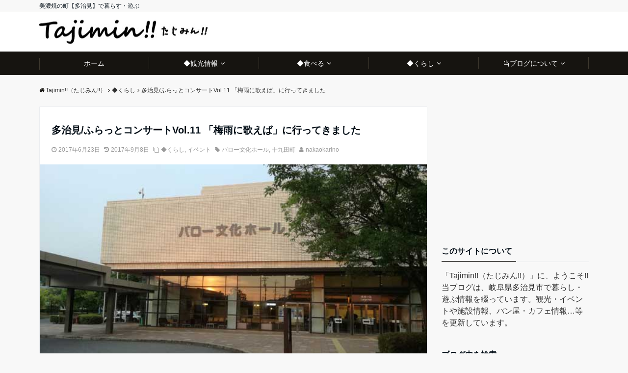

--- FILE ---
content_type: text/html; charset=UTF-8
request_url: https://tajimin.com/concert-01/
body_size: 17519
content:
<!DOCTYPE html>
<html dir="ltr" lang="ja"
	prefix="og: https://ogp.me/ns#"  dir="ltr">
<head prefix="og: http://ogp.me/ns# fb: http://ogp.me/ns/fb# website: http://ogp.me/ns/website#">
<meta charset="UTF-8">
<meta name="keywords" content="多治見,ふらっとコンサート,バロー文化ホール,梅雨に歌えば,山田智加,北田一平,蒔田裕也" >
<meta name="description" content="ほぼ毎月1回、バロー文化ホールでコンサートが開かれているって、ご存知ですか?全席自由で、入場料無料のふらっとコンサートシリーズです。2017年6月22日(木)のコンサートに行ってきましたよ。">
<meta name="viewport" content="width=device-width,initial-scale=1.0">
<link rel="pingback" href="https://tajimin.com/xmlrpc.php">
<title>ふらっとコンサートVol.11 「梅雨に歌えば」に行ってきました | Tajimin!!（たじみん!!）</title>

		<!-- All in One SEO 4.3.3 - aioseo.com -->
		<meta name="description" content="ほぼ毎月1回、バロー文化ホールでコンサートが開かれているって、ご存知ですか?全席自由で、入場料無料のふらっとコンサートシリーズです。2017年6月22日(木)のコンサートに行ってきましたよ。" />
		<meta name="robots" content="max-image-preview:large" />
		<meta name="keywords" content="多治見,ふらっとコンサート,バロー文化ホール,梅雨に歌えば,山田智加,北田一平,蒔田裕也,十九田町" />
		<link rel="canonical" href="https://tajimin.com/concert-01/" />
		<meta name="generator" content="All in One SEO (AIOSEO) 4.3.3 " />
		<meta property="og:locale" content="ja_JP" />
		<meta property="og:site_name" content="Tajimin!!（たじみん!!） | 美濃焼の町【多治見】で暮らす・遊ぶ" />
		<meta property="og:type" content="article" />
		<meta property="og:title" content="ふらっとコンサートVol.11 「梅雨に歌えば」に行ってきました | Tajimin!!（たじみん!!）" />
		<meta property="og:description" content="ほぼ毎月1回、バロー文化ホールでコンサートが開かれているって、ご存知ですか?全席自由で、入場料無料のふらっとコンサートシリーズです。2017年6月22日(木)のコンサートに行ってきましたよ。" />
		<meta property="og:url" content="https://tajimin.com/concert-01/" />
		<meta property="article:published_time" content="2017-06-23T12:30:27+00:00" />
		<meta property="article:modified_time" content="2017-09-08T14:58:58+00:00" />
		<meta name="twitter:card" content="summary" />
		<meta name="twitter:title" content="ふらっとコンサートVol.11 「梅雨に歌えば」に行ってきました | Tajimin!!（たじみん!!）" />
		<meta name="twitter:description" content="ほぼ毎月1回、バロー文化ホールでコンサートが開かれているって、ご存知ですか?全席自由で、入場料無料のふらっとコンサートシリーズです。2017年6月22日(木)のコンサートに行ってきましたよ。" />
		<meta name="google" content="nositelinkssearchbox" />
		<script type="application/ld+json" class="aioseo-schema">
			{"@context":"https:\/\/schema.org","@graph":[{"@type":"Article","@id":"https:\/\/tajimin.com\/concert-01\/#article","name":"\u3075\u3089\u3063\u3068\u30b3\u30f3\u30b5\u30fc\u30c8Vol.11 \u300c\u6885\u96e8\u306b\u6b4c\u3048\u3070\u300d\u306b\u884c\u3063\u3066\u304d\u307e\u3057\u305f | Tajimin!!\uff08\u305f\u3058\u307f\u3093!!\uff09","headline":"\u591a\u6cbb\u898b\/\u3075\u3089\u3063\u3068\u30b3\u30f3\u30b5\u30fc\u30c8Vol.11 \u300c\u6885\u96e8\u306b\u6b4c\u3048\u3070\u300d\u306b\u884c\u3063\u3066\u304d\u307e\u3057\u305f","author":{"@id":"https:\/\/tajimin.com\/author\/70tajitaji4809\/#author"},"publisher":{"@id":"https:\/\/tajimin.com\/#person"},"image":{"@type":"ImageObject","url":"https:\/\/tajimin.com\/wp-content\/uploads\/2017\/06\/169.jpg","width":640,"height":360,"caption":"\u30d0\u30ed\u30fc\u6587\u5316\u30db\u30fc\u30eb"},"datePublished":"2017-06-23T12:30:27+09:00","dateModified":"2017-09-08T14:58:58+09:00","inLanguage":"ja","mainEntityOfPage":{"@id":"https:\/\/tajimin.com\/concert-01\/#webpage"},"isPartOf":{"@id":"https:\/\/tajimin.com\/concert-01\/#webpage"},"articleSection":"\u25c6\u304f\u3089\u3057, \u30a4\u30d9\u30f3\u30c8, \u30d0\u30ed\u30fc\u6587\u5316\u30db\u30fc\u30eb, \u5341\u4e5d\u7530\u753a"},{"@type":"BreadcrumbList","@id":"https:\/\/tajimin.com\/concert-01\/#breadcrumblist","itemListElement":[{"@type":"ListItem","@id":"https:\/\/tajimin.com\/#listItem","position":1,"item":{"@type":"WebPage","@id":"https:\/\/tajimin.com\/","name":"\u30db\u30fc\u30e0","description":"\u5f53\u30d6\u30ed\u30b0\u306f\u3001\u5c90\u961c\u770c\u591a\u6cbb\u898b\u5e02\u3068\u3001\u305d\u306e\u5468\u8fba\u5730\u57df\u306e\u30a4\u30d9\u30f3\u30c8\u3084\u65bd\u8a2d\u60c5\u5831\u3001\u30d1\u30f3\u5c4b\u30fb\u30ab\u30d5\u30a7\u60c5\u5831\u2026\u7b49\u3005\u3001\u5730\u57df\u60c5\u5831\u3092\u7db4\u308b\u500b\u4eba\u30d6\u30ed\u30b0\u3067\u3059\u3002\u3053\u306e\u5730\u306b\u66ae\u3089\u3059\u4eba\u3078\u306f\u304f\u3089\u3057\u306e\u60c5\u5831\u3092\u3001\u305d\u3057\u3066\u3053\u306e\u5730\u306b\u904a\u3073\u306b\u6765\u308b\u4eba\u306b\u306f\u89b3\u5149\u3084\u304a\u571f\u7523\u306e\u60c5\u5831\u3092\u304a\u5c4a\u3051\u3057\u307e\u3059\u3002","url":"https:\/\/tajimin.com\/"},"nextItem":"https:\/\/tajimin.com\/concert-01\/#listItem"},{"@type":"ListItem","@id":"https:\/\/tajimin.com\/concert-01\/#listItem","position":2,"item":{"@type":"WebPage","@id":"https:\/\/tajimin.com\/concert-01\/","name":"\u591a\u6cbb\u898b\/\u3075\u3089\u3063\u3068\u30b3\u30f3\u30b5\u30fc\u30c8Vol.11 \u300c\u6885\u96e8\u306b\u6b4c\u3048\u3070\u300d\u306b\u884c\u3063\u3066\u304d\u307e\u3057\u305f","description":"\u307b\u307c\u6bce\u67081\u56de\u3001\u30d0\u30ed\u30fc\u6587\u5316\u30db\u30fc\u30eb\u3067\u30b3\u30f3\u30b5\u30fc\u30c8\u304c\u958b\u304b\u308c\u3066\u3044\u308b\u3063\u3066\u3001\u3054\u5b58\u77e5\u3067\u3059\u304b?\u5168\u5e2d\u81ea\u7531\u3067\u3001\u5165\u5834\u6599\u7121\u6599\u306e\u3075\u3089\u3063\u3068\u30b3\u30f3\u30b5\u30fc\u30c8\u30b7\u30ea\u30fc\u30ba\u3067\u3059\u30022017\u5e746\u670822\u65e5(\u6728)\u306e\u30b3\u30f3\u30b5\u30fc\u30c8\u306b\u884c\u3063\u3066\u304d\u307e\u3057\u305f\u3088\u3002","url":"https:\/\/tajimin.com\/concert-01\/"},"previousItem":"https:\/\/tajimin.com\/#listItem"}]},{"@type":"Person","@id":"https:\/\/tajimin.com\/#person","name":"nakaokarino","image":{"@type":"ImageObject","@id":"https:\/\/tajimin.com\/concert-01\/#personImage","url":"https:\/\/secure.gravatar.com\/avatar\/3971d7ee0ee353388ed389dac8e5bdf6?s=96&d=mm&r=g","width":96,"height":96,"caption":"nakaokarino"}},{"@type":"Person","@id":"https:\/\/tajimin.com\/author\/70tajitaji4809\/#author","url":"https:\/\/tajimin.com\/author\/70tajitaji4809\/","name":"nakaokarino","image":{"@type":"ImageObject","@id":"https:\/\/tajimin.com\/concert-01\/#authorImage","url":"https:\/\/secure.gravatar.com\/avatar\/3971d7ee0ee353388ed389dac8e5bdf6?s=96&d=mm&r=g","width":96,"height":96,"caption":"nakaokarino"}},{"@type":"WebPage","@id":"https:\/\/tajimin.com\/concert-01\/#webpage","url":"https:\/\/tajimin.com\/concert-01\/","name":"\u3075\u3089\u3063\u3068\u30b3\u30f3\u30b5\u30fc\u30c8Vol.11 \u300c\u6885\u96e8\u306b\u6b4c\u3048\u3070\u300d\u306b\u884c\u3063\u3066\u304d\u307e\u3057\u305f | Tajimin!!\uff08\u305f\u3058\u307f\u3093!!\uff09","description":"\u307b\u307c\u6bce\u67081\u56de\u3001\u30d0\u30ed\u30fc\u6587\u5316\u30db\u30fc\u30eb\u3067\u30b3\u30f3\u30b5\u30fc\u30c8\u304c\u958b\u304b\u308c\u3066\u3044\u308b\u3063\u3066\u3001\u3054\u5b58\u77e5\u3067\u3059\u304b?\u5168\u5e2d\u81ea\u7531\u3067\u3001\u5165\u5834\u6599\u7121\u6599\u306e\u3075\u3089\u3063\u3068\u30b3\u30f3\u30b5\u30fc\u30c8\u30b7\u30ea\u30fc\u30ba\u3067\u3059\u30022017\u5e746\u670822\u65e5(\u6728)\u306e\u30b3\u30f3\u30b5\u30fc\u30c8\u306b\u884c\u3063\u3066\u304d\u307e\u3057\u305f\u3088\u3002","inLanguage":"ja","isPartOf":{"@id":"https:\/\/tajimin.com\/#website"},"breadcrumb":{"@id":"https:\/\/tajimin.com\/concert-01\/#breadcrumblist"},"author":{"@id":"https:\/\/tajimin.com\/author\/70tajitaji4809\/#author"},"creator":{"@id":"https:\/\/tajimin.com\/author\/70tajitaji4809\/#author"},"image":{"@type":"ImageObject","url":"https:\/\/tajimin.com\/wp-content\/uploads\/2017\/06\/169.jpg","@id":"https:\/\/tajimin.com\/#mainImage","width":640,"height":360,"caption":"\u30d0\u30ed\u30fc\u6587\u5316\u30db\u30fc\u30eb"},"primaryImageOfPage":{"@id":"https:\/\/tajimin.com\/concert-01\/#mainImage"},"datePublished":"2017-06-23T12:30:27+09:00","dateModified":"2017-09-08T14:58:58+09:00"},{"@type":"WebSite","@id":"https:\/\/tajimin.com\/#website","url":"https:\/\/tajimin.com\/","name":"Tajimin!!\uff08\u305f\u3058\u307f\u3093!!\uff09","description":"\u7f8e\u6fc3\u713c\u306e\u753a\u3010\u591a\u6cbb\u898b\u3011\u3067\u66ae\u3089\u3059\u30fb\u904a\u3076","inLanguage":"ja","publisher":{"@id":"https:\/\/tajimin.com\/#person"}}]}
		</script>
		<!-- All in One SEO -->

<link rel='dns-prefetch' href='//ajax.googleapis.com' />
<link rel='dns-prefetch' href='//maxcdn.bootstrapcdn.com' />
<link rel='dns-prefetch' href='//s.w.org' />
<link rel="alternate" type="application/rss+xml" title="Tajimin!!（たじみん!!） &raquo; フィード" href="https://tajimin.com/feed/" />
<link rel="alternate" type="application/rss+xml" title="Tajimin!!（たじみん!!） &raquo; コメントフィード" href="https://tajimin.com/comments/feed/" />
<link rel="alternate" type="application/rss+xml" title="Tajimin!!（たじみん!!） &raquo; 多治見/ふらっとコンサートVol.11 「梅雨に歌えば」に行ってきました のコメントのフィード" href="https://tajimin.com/concert-01/feed/" />
		<!-- This site uses the Google Analytics by MonsterInsights plugin v8.13.1 - Using Analytics tracking - https://www.monsterinsights.com/ -->
		<!-- Note: MonsterInsights is not currently configured on this site. The site owner needs to authenticate with Google Analytics in the MonsterInsights settings panel. -->
					<!-- No UA code set -->
				<!-- / Google Analytics by MonsterInsights -->
		<link rel='stylesheet' id='wp-block-library-css'  href='https://tajimin.com/wp-includes/css/dist/block-library/style.min.css?ver=5.3.20' media='all' />
<link rel='stylesheet' id='emanon-style-css'  href='https://tajimin.com/wp-content/themes/emanon-free/style.css?ver=5.3.20' media='all' />
<link rel='stylesheet' id='animate-css'  href='https://tajimin.com/wp-content/themes/emanon-free/lib/css/animate.min.css?ver=5.3.20' media='all' />
<link rel='stylesheet' id='font-awesome-css'  href='https://maxcdn.bootstrapcdn.com/font-awesome/latest/css/font-awesome.min.css?ver=5.3.20' media='all' />
<script src='https://ajax.googleapis.com/ajax/libs/jquery/2.1.3/jquery.min.js?ver=5.3.20'></script>
<link rel='https://api.w.org/' href='https://tajimin.com/wp-json/' />
<link rel="EditURI" type="application/rsd+xml" title="RSD" href="https://tajimin.com/xmlrpc.php?rsd" />
<link rel="wlwmanifest" type="application/wlwmanifest+xml" href="https://tajimin.com/wp-includes/wlwmanifest.xml" /> 
<link rel='prev' title='東京、大阪、名古屋から多治見へのアクセスを調べました' href='https://tajimin.com/access/' />
<link rel='next' title='多治見/虎渓山 風林堂の「精進かりんとう」を食べました' href='https://tajimin.com/fuurindo-02/' />
<link rel='shortlink' href='https://tajimin.com/?p=742' />
<link rel="alternate" type="application/json+oembed" href="https://tajimin.com/wp-json/oembed/1.0/embed?url=https%3A%2F%2Ftajimin.com%2Fconcert-01%2F" />
<link rel="alternate" type="text/xml+oembed" href="https://tajimin.com/wp-json/oembed/1.0/embed?url=https%3A%2F%2Ftajimin.com%2Fconcert-01%2F&#038;format=xml" />
<style>
/*---main color--*/
#gnav,.global-nav li ul li,.mb-scroll-nav{background-color:#161410;}
.fa,.required{color:#161410;}
#wp-calendar a{color:#161410;font-weight: bold;}
.cat-name, .sticky .cat-name{background-color:#161410;}
.pagination a:hover,.pagination .current{background-color:#161410;border:solid 1px #161410;}
.side-widget-title span,.entry-header span,.archive-title h1 > span{border-bottom:solid 1px #161410;}
.wpp-list li:before{background-color:#161410;}
/*--link color--*/
#gnav .global-nav .current-menu-item > a,#gnav .global-nav .current-menu-item > a .fa,#modal-global-nav-container .current-menu-item a,#modal-global-nav-container .sub-menu .current-menu-item a,.side-widget .current-menu-item a,.mb-scroll-nav-inner .current-menu-item a,.entry-title a:active,.pagination a,.post-nav .fa{color:#9b8d77;}
.global-nav-default > li:first-child:before, .global-nav-default > li:after{background-color:#9b8d77;}
.modal-menu .modal-gloval-icon-bar{background-color:#9b8d77;}
.article-body a{color:#9b8d77;}
.next-page span{background-color:#b5b5b5;color:#fff;}
.next-page a span {background-color:#fff;color:#9b8d77;}
.comment-page-link .page-numbers{background-color:#fff;color:#9b8d77;}
.comment-page-link .current{background-color:#b5b5b5;color:#fff;}
.side-widget li a:after{color:#9b8d77;}
/*--link hover--*/
a:hover, .header-site-name a:hover, .global-nav a:hover, .side-widget a:hover, .side-widget li a:hover:before, .header-follow-btn a:hover .fa, #wp-calendar a:hover, .entry-title a:hover, .footer-follow-btn a:hover .fa{color:#b5b5b5;}
.scroll-nav-inner li:after{background-color:#b5b5b5;}
.featured-title h2:hover{color:#b5b5b5;}
.next-page a span:hover{background-color:#b5b5b5;color:#fff;}
.comment-page-link .page-numbers:hover{background-color:#b5b5b5;color:#fff;}
.tagcloud a:hover{border:solid 1px #b5b5b5;color:#b5b5b5;}
blockquote a:hover, .box-default a:hover, .box-info a:hover{color:#b5b5b5;}
#modal-global-nav-container .global-nav-default li a:hover{color:#b5b5b5;}
.side-widget li a:hover:after{color:#b5b5b5;}
.widget-contact a:hover .fa{color:#b5b5b5;}
#sidebar-cta {border:solid 4px #b5b5b5;}
/*--btn color--*/
.btn-more{background-color:#9b8d77;border:solid 1px #9b8d77;}
.btn a{background-color:#9b8d77;color:#fff;}
.btn a:hover{color:#fff;}
.btn-border{display:block;padding:8px 16px;border:solid 1px #9b8d77;}
.btn-border .fa{color:#9b8d77;}
input[type=submit]{background-color:#9b8d77;color:#fff;}
blockquote a, .box-default a, .box-info a{color:#9b8d77;}
/*--header-*/
.header,.header-logo,.header-widget{height:80px;}
.header, .header-col-line #gnav{background-color:#fff;}
.header-site-name{line-height:80px;}
.header-site-name a{color:#000c15;}
.header-col-line {height:80px;}
.header-col-line .header-site-name{line-height: 80px;}
/*--h2-*/
.article-body h2:not(.is-style-none):not([class*="wp-block-"]){border-left:solid 4px #161410;}
/*--h3-*/
.article-body h3:not(.is-style-none):not([class*="wp-block-"]):not(.block-pr-box-heading):not(.block-cta-heading):not(.block-pricing-table-heading):not(.block-member-name):not(.showcase-box-heading){border-bottom:solid 2px #161410;}
/* gutenberg File */
.wp-block-file .wp-block-file__button{display:inline-block;padding:8px 32px!important;border-radius:4px!important;line-height:1.5!important;border-bottom:solid 3px rgba(0,0,0,0.2)!important;background-color:#9b8d77!important;color:#fff!important;font-size:16px!important}
/* gutenberg button */
.wp-block-button a{text-decoration:none;}
/* gutenberg Media & Text */
.wp-block-media-text p{	line-height:1;margin-bottom:16px;}
/* gutenberg pullquote */
.wp-block-pullquote blockquote{margin:0!important;border:none!important;quotes:none!important;background-color:inherit!important;}
.wp-block-pullquote{border-top:3px solid #e2e5e8;border-bottom:3px solid #e2e5e8;color:#303030;}
.top-bar{background-color:#f8f8f8;}
.top-bar h1,.top-bar p{color:#000c15;}
.header-logo img, .modal-header-logo img{max-height:40px;width:auto;}
@media screen and ( min-width: 768px ) {
.header-logo img{max-height:58px;width:auto;}
}
.global-nav-line li a {color:#000d63;}
.scroll-nav .header-logo img{max-height:40px;}
/*--modal menu--*/
.modal-gloval-btn{position:absolute;top:50%;right:8px;-webkit-transform:translateY(-50%);transform:translateY(-50%);z-index:999;}
.modal-menu .modal-gloval-icon{float:left;margin-bottom:6px;}
.modal-menu .slicknav_no-text{margin:0;}
.modal-menu .modal-gloval-icon-bar{display:block;width:32px;height:3px;border-radius:4px;-webkit-transition:all 0.2s;transition:all 0.2s;}
.modal-gloval-btn .modal-gloval-icon-bar + .modal-gloval-icon-bar{margin-top:6px;}
.modal-menu .modal-menutxt{display:block;text-align:center;font-size:12px;font-size:1.2rem;color:#000c15;}
/*--featured section--*/
.featured{position:relative;overflow:hidden;background-color:#e8edf8;}
.featured:before{position:absolute;content:"";top:0;right:0;bottom:0;left:0;background-image:url(https://tajimin.com/wp-content/uploads/2017/08/top03.jpg);background-position:center;background-size:cover;background-repeat:no-repeat;opacity:0.9;-webkit-filter:blur(0px);filter: blur(0px);-webkit-transform: translate(0);transform: translate(0);}
/*--slick slider for front page & LP--*/
.slick-slider{-moz-box-sizing:border-box;box-sizing:border-box;-webkit-user-select:none;-moz-user-select:none;-ms-user-select:none;user-select:none;-webkit-touch-callout:none;-khtml-user-select:none;-ms-touch-action:pan-y;touch-action:pan-y;-webkit-tap-highlight-color:rgba(0,0,0,0)}
.slick-list,.slick-slider{display:block;position:relative}
.slick-list{overflow:hidden;margin:0;padding:0}
.slick-list:focus{outline:0}
.slick-list.dragging{cursor:pointer;cursor:hand}
.slick-slider .slick-list,.slick-slider .slick-track{-webkit-transform:translate3d(0,0,0);-moz-transform:translate3d(0,0,0);-ms-transform:translate3d(0,0,0);-o-transform:translate3d(0,0,0);transform:translate3d(0,0,0)}
.slick-track{display:block;position:relative;top:0;left:0;margin:40px 0}
.slick-track:after,.slick-track:before{display:table;content:''}
.slick-track:after{clear:both}.slick-loading .slick-track{visibility:hidden}
.slick-slide{display:none;float:left;height:100%;min-height:1px}[dir='rtl']
.slick-slide{float:right}
.slick-slide.slick-loading img{display:none}
.slick-slide.dragging img{pointer-events:none}
.slick-initialized .slick-slide{display:block}
.slick-loading .slick-slide{visibility:hidden}
.slick-vertical .slick-slide{display:block;height:auto;border:solid 1px transparent}
.slick-arrow.slick-hidden{display:none}
.slick-next:before,.slick-prev:before{content:""}
.slick-next{display:block;position:absolute;top:50%;right:-11px;padding:0;width:16px;height:16px;border-color:#9b8d77;border-style:solid;border-width:2px 2px 0 0;background-color:transparent;cursor:pointer;text-indent:-9999px;-webkit-transform:rotate(45deg);-moz-transform:rotate(45deg);-ms-transform:rotate(45deg);-o-transform:rotate(45deg);transform:rotate(45deg)}
.slick-prev{display:block;position:absolute;top:50%;left:-11px;padding:0;width:16px;height:16px;border-color:#9b8d77;border-style:solid;border-width:2px 2px 0 0;background-color:transparent;cursor:pointer;text-indent:-9999px;-webkit-transform:rotate(-135deg);-moz-transform:rotate(-135deg);-ms-transform:rotate(-135deg);-o-transform:rotate(-135deg);transform:rotate(-135deg)}
@media screen and ( min-width: 768px ) {
.slick-next{right:-16px;}
.slick-prev{left:-16px;}
}
/*--read more--*/
.archive-header{padding:8px 16px 64px 16px;}
.read-more{position:absolute;right: 0;bottom:24px;left:0;text-align:center;}
.read-more .fa{margin:0 0 0 4px;}
.featured-date .read-more,.home .big-column .read-more,.archive .ar-big-column .read-more{position:absolute;right:0;bottom:32px;left:0;}
.home .big-column .btn-mid,.archive .ar-big-column .btn-mid{width: 80%;}
@media screen and ( min-width: 768px ) {
.archive-header {padding:8px 16px 72px 16px;}
.home .one-column .read-more,.archive .ar-one-column .read-more,.search .ar-one-column .read-more{position:absolute;right:16px;bottom:20px;left:auto;}
.blog .one-column .read-more,.archive .ar-one-column .read-more,.search .ar-one-column .read-more{position:absolute;right:16px;bottom:20px;left:auto;}
.home .big-column .btn-mid,.archive .ar-big-column .btn-mid,.search .ar-big-column .btn-mid{width:20%;}
.blog .big-column .btn-mid,.archive .ar-big-column .btn-mid,.search .ar-big-column .btn-mid{width:20%;}
.home .one-column .read-more .btn-border,.archive .ar-one-column .read-more .btn-border,.search .ar-one-column .read-more .btn-border{display:inline;}
.blog .one-column .read-more .btn-border,.archive .ar-one-column .read-more .btn-border,.search .ar-one-column .read-more .btn-border{display:inline;}
}
/*--remodal's necessary styles--*/
html.remodal-is-locked{overflow:hidden;-ms-touch-action:none;touch-action:none}
.remodal,[data-remodal-id]{display:none}
.remodal-overlay{position:fixed;z-index:9998;top:-5000px;right:-5000px;bottom:-5000px;left:-5000px;display:none}
.remodal-wrapper{position:fixed;z-index:9999;top:0;right:0;bottom:0;left:0;display:none;overflow:auto;text-align:center;-webkit-overflow-scrolling:touch}
.remodal-wrapper:after{display:inline-block;height:100%;margin-left:-0.05em;content:""}
.remodal-overlay,.remodal-wrapper{-webkit-backface-visibility:hidden;backface-visibility:hidden}
.remodal{position:relative;outline:0;-webkit-text-size-adjust:100%;-ms-text-size-adjust:100%;text-size-adjust:100%}
.remodal-is-initialized{display:inline-block}
/*--remodal's default mobile first theme--*/
.remodal-bg.remodal-is-opened,.remodal-bg.remodal-is-opening{-webkit-filter:blur(3px);filter:blur(3px)}.remodal-overlay{background:rgba(43,46,56,.9)}
.remodal-overlay.remodal-is-closing,.remodal-overlay.remodal-is-opening{-webkit-animation-duration:0.3s;animation-duration:0.3s;-webkit-animation-fill-mode:forwards;animation-fill-mode:forwards}
.remodal-overlay.remodal-is-opening{-webkit-animation-name:c;animation-name:c}
.remodal-overlay.remodal-is-closing{-webkit-animation-name:d;animation-name:d}
.remodal-wrapper{padding:16px}
.remodal{box-sizing:border-box;width:100%;-webkit-transform:translate3d(0,0,0);transform:translate3d(0,0,0);color:#2b2e38;background:#fff;}
.remodal.remodal-is-closing,.remodal.remodal-is-opening{-webkit-animation-duration:0.3s;animation-duration:0.3s;-webkit-animation-fill-mode:forwards;animation-fill-mode:forwards}
.remodal.remodal-is-opening{-webkit-animation-name:a;animation-name:a}
.remodal.remodal-is-closing{-webkit-animation-name:b;animation-name:b}
.remodal,.remodal-wrapper:after{vertical-align:middle}
.remodal-close{position:absolute;top:-32px;right:0;display:block;overflow:visible;width:32px;height:32px;margin:0;padding:0;cursor:pointer;-webkit-transition:color 0.2s;transition:color 0.2s;text-decoration:none;color:#fff;border:0;outline:0;background:;}
.modal-global-nav-close{position:absolute;top:0;right:0;display:block;overflow:visible;width:32px;height:32px;margin:0;padding:0;cursor:pointer;-webkit-transition:color 0.2s;transition:color 0.2s;text-decoration:none;color:#fff;border:0;outline:0;background:#9b8d77;}
.remodal-close:focus,.remodal-close:hover{color:#2b2e38}
.remodal-close:before{font-family:Arial,Helvetica CY,Nimbus Sans L,sans-serif!important;font-size:32px;line-height:32px;position:absolute;top:0;left:0;display:block;width:32px;content:"\00d7";text-align:center;}
.remodal-cancel,.remodal-confirm{font:inherit;display:inline-block;overflow:visible;min-width:110px;margin:0;padding:9pt 0;cursor:pointer;-webkit-transition:background 0.2s;transition:background 0.2s;text-align:center;vertical-align:middle;text-decoration:none;border:0;outline:0}
.remodal-confirm{color:#fff;background:#81c784}
.remodal-confirm:focus,.remodal-confirm:hover{background:#66bb6a}
.remodal-cancel{color:#fff;background:#e57373}
.remodal-cancel:focus,.remodal-cancel:hover{background:#ef5350}
.remodal-cancel::-moz-focus-inner,.remodal-close::-moz-focus-inner,.remodal-confirm::-moz-focus-inner{padding:0;border:0}
@-webkit-keyframes a{0%{-webkit-transform:scale(1.05);transform:scale(1.05);opacity:0}to{-webkit-transform:none;transform:none;opacity:1}}
@keyframes a{0%{-webkit-transform:scale(1.05);transform:scale(1.05);opacity:0}to{-webkit-transform:none;transform:none;opacity:1}}
@-webkit-keyframes b{0%{-webkit-transform:scale(1);transform:scale(1);opacity:1}to{-webkit-transform:scale(0.95);transform:scale(0.95);opacity:0}}
@keyframes b{0%{-webkit-transform:scale(1);transform:scale(1);opacity:1}to{-webkit-transform:scale(0.95);transform:scale(0.95);opacity:0}}
@-webkit-keyframes c{0%{opacity:0}to{opacity:1}}
@keyframes c{0%{opacity:0}to{opacity:1}}
@-webkit-keyframes d{0%{opacity:1}to{opacity:0}}
@keyframes d{0%{opacity:1}to{opacity:0}}
@media only screen and (min-width:641px){.remodal{max-width:700px}}.lt-ie9 .remodal-overlay{background:#2b2e38}.lt-ie9 .remodal{width:700px}
/*--footer--*/
.footer{color:#b5b5b5;background-color:#232323;}
.footer a,.footer .fa{color:#b5b5b5;}
.footer a:hover{color:#fff;}
.footer a:hover .fa{color:#fff;}
.footer-nav li{border-right:solid 1px #b5b5b5;}
.footer-widget-box h2,.footer-widget-box h3,.footer-widget-box h4,.footer-widget-box h5,.footer-widget-box h6{color:#b5b5b5;}
.footer-widget-box h3{border-bottom:solid 1px #b5b5b5;}
.footer-widget-box a:hover .fa#fff;}
.footer-widget-box #wp-calendar caption{border:solid 1px #b5b5b5;border-bottom: none;}
.footer-widget-box #wp-calendar th{border:solid 1px #b5b5b5;}
.footer-widget-box #wp-calendar td{border:solid 1px #b5b5b5;}
.footer-widget-box #wp-calendar a:hover{color:#fff;}
.footer-widget-box .tagcloud a{border:solid 1px #b5b5b5;}
.footer-widget-box .tagcloud a:hover{border:solid 1px #fff;}
.footer-widget-box .wpp-list .wpp-excerpt, .footer-widget-box .wpp-list .post-stats, .footer-widget-box .wpp-list .post-stats a{color:#b5b5b5;}
.footer-widget-box .wpp-list a:hover{color:#fff;}
.footer-widget-box select{border:solid  1px #b5b5b5;color:#b5b5b5;}
.footer-widget-box .widget-contact a:hover .fa{color:#fff;}
@media screen and ( min-width: 768px ) {.footer a:hover .fa{color:#b5b5b5;}}
/*--page custom css--*/
</style>
<script type="application/ld+json">{
				"@context" : "http://schema.org",
				"@type" : "Article",
				"headline" : "多治見/ふらっとコンサートVol.11 「梅雨に歌えば」に行ってきました",
				"datePublished" : "2017-6-23",
				"dateModified" : "2017-9-8",
				"articleSection" : "◆くらし",
				"mainEntityOfPage" : "https://tajimin.com/concert-01/",
				"author" : {
						 "@type" : "Person",
						 "name" : "nakaokarino"
						 },
				"image" : {
						 "@type" : "ImageObject",
						 "url" : "https://tajimin.com/wp-content/uploads/2017/06/169.jpg",
						 "width" : "640",
						 "height" : "360"
						 },
				"publisher" : {
						 "@type" : "Organization",
						 "name" : "Tajimin!!（たじみん!!）",
						 "logo" : {
									"@type" : "ImageObject",
									"url" : "https://tajimin.com/wp-content/uploads/2017/05/logo.jpg",
									"width" : "245",
									"height" : "50"
									}
						 }
				}</script>
</head>
<body id="top" class="post-template-default single single-post postid-742 single-format-standard">
<!-- global site tag (gtag.js) - google Analytics -->
<script async src="https://www.googletagmanager.com/gtag/js?id=UA-81221494-3"></script>
<script>
  window.dataLayer = window.dataLayer || [];
  function gtag(){dataLayer.push(arguments);}
  gtag('js', new Date());

  gtag('config', 'UA-81221494-3');
</script>
<!--end google analytics-->
<header id="header-wrapper" class="clearfix" itemscope itemtype="http://schema.org/WPHeader">
	<!--top bar-->
	<div class="top-bar">
		<div class="container">
			<div class="col12">
			<p itemprop="description">美濃焼の町【多治見】で暮らす・遊ぶ</p>
			</div>
		</div>
	</div>
	<!--end top bar-->
	<!--header-->
	<div class="header">
		<div class="container">
						<div class="col12">
			<div class="header-logo"><a href="https://tajimin.com/"><img src="https://tajimin.com/wp-content/uploads/2017/05/logo.jpg" alt="Tajimin!!（たじみん!!）" ></a></div>
			</div>
					</div>
		<!--mobile menu-->
		<div class="modal-menu">
			<a href="#modal-global-nav" data-remodal-target="modal-global-nav" class="modal-gloval-btn">
				<span class="modal-menutxt">Menu</span>
				<span class="modal-gloval-icon">
					<span class="modal-gloval-icon-bar"></span>
					<span class="modal-gloval-icon-bar"></span>
					<span class="modal-gloval-icon-bar"></span>
				</span>
			</a>
		</div>
		<!--global nav-->
<div class="remodal" data-remodal-id="modal-global-nav" data-remodal-options="hashTracking:false">
	<button data-remodal-action="close" class="remodal-close modal-global-nav-close"></button>
	<div id="modal-global-nav-container">
		<div class="modal-header-logo"><a href="https://tajimin.com/"><img src="https://tajimin.com/wp-content/uploads/2017/05/logo.jpg" alt="Tajimin!!（たじみん!!）" ></a></div>
		<nav>
		<ul id="menu-%e3%83%88%e3%83%83%e3%83%97%e3%83%a1%e3%83%8b%e3%83%a5%e3%83%bc" class="global-nav global-nav-default"><li id="menu-item-19" class="menu-item menu-item-type-custom menu-item-object-custom menu-item-home menu-item-19"><a href="https://tajimin.com/">ホーム</a></li>
<li id="menu-item-231" class="menu-item menu-item-type-taxonomy menu-item-object-category menu-item-has-children menu-item-231"><a href="https://tajimin.com/category/tourist-information/">◆観光情報</a>
<ul class="sub-menu">
	<li id="menu-item-334" class="menu-item menu-item-type-taxonomy menu-item-object-category menu-item-334"><a href="https://tajimin.com/category/tourist-information/basic-information/">基本情報</a></li>
	<li id="menu-item-1347" class="menu-item menu-item-type-taxonomy menu-item-object-category menu-item-1347"><a href="https://tajimin.com/category/tourist-information/pottery/">うつわ(陶磁器)の魅力</a></li>
	<li id="menu-item-1259" class="menu-item menu-item-type-taxonomy menu-item-object-category menu-item-1259"><a href="https://tajimin.com/category/tourist-information/museum/">美術館・ミュージアム</a></li>
	<li id="menu-item-233" class="menu-item menu-item-type-taxonomy menu-item-object-category menu-item-233"><a href="https://tajimin.com/category/tourist-information/mission-possible/">ミッション・ポッシブル(おすすめ観光)</a></li>
	<li id="menu-item-232" class="menu-item menu-item-type-taxonomy menu-item-object-category menu-item-232"><a href="https://tajimin.com/category/tourist-information/souvenir/">お土産いろいろ</a></li>
</ul>
</li>
<li id="menu-item-336" class="menu-item menu-item-type-taxonomy menu-item-object-category menu-item-has-children menu-item-336"><a href="https://tajimin.com/category/foods/">◆食べる</a>
<ul class="sub-menu">
	<li id="menu-item-3923" class="menu-item menu-item-type-taxonomy menu-item-object-category menu-item-3923"><a href="https://tajimin.com/category/foods/restaurant/">お食事処・レストラン</a></li>
	<li id="menu-item-338" class="menu-item menu-item-type-taxonomy menu-item-object-category menu-item-338"><a href="https://tajimin.com/category/foods/cafe-bakery/">カフェ・パン屋</a></li>
	<li id="menu-item-337" class="menu-item menu-item-type-taxonomy menu-item-object-category menu-item-337"><a href="https://tajimin.com/category/foods/sweets/">スイーツ</a></li>
	<li id="menu-item-1495" class="menu-item menu-item-type-taxonomy menu-item-object-category menu-item-1495"><a href="https://tajimin.com/category/foods/ie-cafe/">家カフェ</a></li>
</ul>
</li>
<li id="menu-item-335" class="menu-item menu-item-type-taxonomy menu-item-object-category current-post-ancestor current-menu-parent current-post-parent menu-item-has-children menu-item-335"><a href="https://tajimin.com/category/daily-life/">◆くらし</a>
<ul class="sub-menu">
	<li id="menu-item-3386" class="menu-item menu-item-type-taxonomy menu-item-object-category menu-item-3386"><a href="https://tajimin.com/category/daily-life/spa/">温泉・銭湯</a></li>
	<li id="menu-item-993" class="menu-item menu-item-type-taxonomy menu-item-object-category current-post-ancestor current-menu-parent current-post-parent menu-item-993"><a href="https://tajimin.com/category/daily-life/event/">イベント</a></li>
	<li id="menu-item-1494" class="menu-item menu-item-type-taxonomy menu-item-object-category menu-item-1494"><a href="https://tajimin.com/category/daily-life/shopping/">お買いもの・いただきもの</a></li>
	<li id="menu-item-636" class="menu-item menu-item-type-taxonomy menu-item-object-category menu-item-636"><a href="https://tajimin.com/category/daily-life/walking-cours/">ウォーキング・登山</a></li>
</ul>
</li>
<li id="menu-item-39" class="menu-item menu-item-type-post_type menu-item-object-page menu-item-has-children menu-item-39"><a href="https://tajimin.com/about/">当ブログについて</a>
<ul class="sub-menu">
	<li id="menu-item-95" class="menu-item menu-item-type-post_type menu-item-object-page menu-item-95"><a href="https://tajimin.com/privacy-policy/">プライバシーポリシー</a></li>
</ul>
</li>
</ul>		</nav>
			</div>
</div>
<!--end global nav-->		<!--end mobile menu-->
	</div>
	<!--end header-->
</header>
<!--global nav-->
<div id="gnav" class="default-nav">
	<div class="container">
		<div class="col12">
			<nav id="menu">
			<ul id="menu-%e3%83%88%e3%83%83%e3%83%97%e3%83%a1%e3%83%8b%e3%83%a5%e3%83%bc-1" class="global-nav global-nav-default"><li class="menu-item menu-item-type-custom menu-item-object-custom menu-item-home menu-item-19"><a href="https://tajimin.com/">ホーム</a></li>
<li class="menu-item menu-item-type-taxonomy menu-item-object-category menu-item-has-children menu-item-231"><a href="https://tajimin.com/category/tourist-information/">◆観光情報</a>
<ul class="sub-menu">
	<li class="menu-item menu-item-type-taxonomy menu-item-object-category menu-item-334"><a href="https://tajimin.com/category/tourist-information/basic-information/">基本情報</a></li>
	<li class="menu-item menu-item-type-taxonomy menu-item-object-category menu-item-1347"><a href="https://tajimin.com/category/tourist-information/pottery/">うつわ(陶磁器)の魅力</a></li>
	<li class="menu-item menu-item-type-taxonomy menu-item-object-category menu-item-1259"><a href="https://tajimin.com/category/tourist-information/museum/">美術館・ミュージアム</a></li>
	<li class="menu-item menu-item-type-taxonomy menu-item-object-category menu-item-233"><a href="https://tajimin.com/category/tourist-information/mission-possible/">ミッション・ポッシブル(おすすめ観光)</a></li>
	<li class="menu-item menu-item-type-taxonomy menu-item-object-category menu-item-232"><a href="https://tajimin.com/category/tourist-information/souvenir/">お土産いろいろ</a></li>
</ul>
</li>
<li class="menu-item menu-item-type-taxonomy menu-item-object-category menu-item-has-children menu-item-336"><a href="https://tajimin.com/category/foods/">◆食べる</a>
<ul class="sub-menu">
	<li class="menu-item menu-item-type-taxonomy menu-item-object-category menu-item-3923"><a href="https://tajimin.com/category/foods/restaurant/">お食事処・レストラン</a></li>
	<li class="menu-item menu-item-type-taxonomy menu-item-object-category menu-item-338"><a href="https://tajimin.com/category/foods/cafe-bakery/">カフェ・パン屋</a></li>
	<li class="menu-item menu-item-type-taxonomy menu-item-object-category menu-item-337"><a href="https://tajimin.com/category/foods/sweets/">スイーツ</a></li>
	<li class="menu-item menu-item-type-taxonomy menu-item-object-category menu-item-1495"><a href="https://tajimin.com/category/foods/ie-cafe/">家カフェ</a></li>
</ul>
</li>
<li class="menu-item menu-item-type-taxonomy menu-item-object-category current-post-ancestor current-menu-parent current-post-parent menu-item-has-children menu-item-335"><a href="https://tajimin.com/category/daily-life/">◆くらし</a>
<ul class="sub-menu">
	<li class="menu-item menu-item-type-taxonomy menu-item-object-category menu-item-3386"><a href="https://tajimin.com/category/daily-life/spa/">温泉・銭湯</a></li>
	<li class="menu-item menu-item-type-taxonomy menu-item-object-category current-post-ancestor current-menu-parent current-post-parent menu-item-993"><a href="https://tajimin.com/category/daily-life/event/">イベント</a></li>
	<li class="menu-item menu-item-type-taxonomy menu-item-object-category menu-item-1494"><a href="https://tajimin.com/category/daily-life/shopping/">お買いもの・いただきもの</a></li>
	<li class="menu-item menu-item-type-taxonomy menu-item-object-category menu-item-636"><a href="https://tajimin.com/category/daily-life/walking-cours/">ウォーキング・登山</a></li>
</ul>
</li>
<li class="menu-item menu-item-type-post_type menu-item-object-page menu-item-has-children menu-item-39"><a href="https://tajimin.com/about/">当ブログについて</a>
<ul class="sub-menu">
	<li class="menu-item menu-item-type-post_type menu-item-object-page menu-item-95"><a href="https://tajimin.com/privacy-policy/">プライバシーポリシー</a></li>
</ul>
</li>
</ul>			</nav>
		</div>
	</div>
</div>
<!--end global nav-->

<!--content-->
<div class="content">
	<div class="container">
		<!--breadcrumb-->
	<div class="content-inner">
	<nav id="breadcrumb" class="rcrumbs clearfix">
	<ol itemscope itemtype="http://schema.org/BreadcrumbList"><li itemprop="itemListElement" itemscope itemtype="http://schema.org/ListItem"><a itemprop="item" href="https://tajimin.com/"><i class="fa fa-home"></i><span itemprop="name">Tajimin!!（たじみん!!）</span></a><i class="fa fa-angle-right"></i><meta itemprop="position" content="1" /></li><li itemprop="itemListElement" itemscope itemtype="http://schema.org/ListItem"><a itemprop="item" href="https://tajimin.com/category/daily-life/"><span itemprop="name">◆くらし</span></a><i class="fa fa-angle-right"></i><meta itemprop="position" content="2" /></li><li><span>多治見/ふらっとコンサートVol.11 「梅雨に歌えば」に行ってきました</span></li></ol>
</nav>
</div>
<!--end breadcrumb-->		<!--main-->
		<main>
			<div class="col-main first">
			<!--article-->
<article class="article post-742 post type-post status-publish format-standard has-post-thumbnail hentry category-daily-life category-event tag-70 tag-69 one-column ar-one-column au-one-column">
		<header>
		<div class="article-header">
			<h1 class="entry-title">多治見/ふらっとコンサートVol.11 「梅雨に歌えば」に行ってきました</h1>
			<ul class="post-meta clearfix">
<li><i class="fa fa-clock-o"></i><time class="date published" datetime="2017-06-23">2017年6月23日</time></li>
<li><i class="fa fa-history"></i><time class="date updated" datetime="2017-09-08">2017年9月8日</time></li>
<li><i class="fa fa-clone"></i><a href="https://tajimin.com/category/daily-life/">◆くらし</a>, <a href="https://tajimin.com/category/daily-life/event/">イベント</a></li>
<li><i class="fa fa-tag"></i><a href="https://tajimin.com/tag/%e3%83%90%e3%83%ad%e3%83%bc%e6%96%87%e5%8c%96%e3%83%9b%e3%83%bc%e3%83%ab/" rel="tag">バロー文化ホール</a>, <a href="https://tajimin.com/tag/%e5%8d%81%e4%b9%9d%e7%94%b0%e7%94%ba/" rel="tag">十九田町</a></li>
<li><i class="fa fa-user"></i><span class="vcard author"><span class="fn"><a href="https://tajimin.com/author/70tajitaji4809/">nakaokarino</a></span></span></li>
</ul >
		</div>
				<div class="article-thumbnail">
			<img width="640" height="360" src="https://tajimin.com/wp-content/uploads/2017/06/169.jpg" class="attachment-large-thumbnail size-large-thumbnail wp-post-image" alt="バロー文化ホール" srcset="https://tajimin.com/wp-content/uploads/2017/06/169.jpg 640w, https://tajimin.com/wp-content/uploads/2017/06/169-300x169.jpg 300w" sizes="(max-width: 640px) 100vw, 640px" />		</div>
			</header>
	<section class="article-body">
		<!--share btn-->
<aside class="share-btn">
	<ul>
						<li class="facebook">
		<a href="http://www.facebook.com/sharer.php?u=https%3A%2F%2Ftajimin.com%2Fconcert-01%2F&t=%E5%A4%9A%E6%B2%BB%E8%A6%8B%2F%E3%81%B5%E3%82%89%E3%81%A3%E3%81%A8%E3%82%B3%E3%83%B3%E3%82%B5%E3%83%BC%E3%83%88Vol.11+%E3%80%8C%E6%A2%85%E9%9B%A8%E3%81%AB%E6%AD%8C%E3%81%88%E3%81%B0%E3%80%8D%E3%81%AB%E8%A1%8C%E3%81%A3%E3%81%A6%E3%81%8D%E3%81%BE%E3%81%97%E3%81%9F+%7C+Tajimin%21%21%EF%BC%88%E3%81%9F%E3%81%98%E3%81%BF%E3%82%93%21%21%EF%BC%89" onclick="window.open( this.href,'FBwindow','height=450, width=650, menubar=no,toolbar=no,resizable=yes,scrollbars=yes'); return false;" ><i class="fa fa-facebook"></i><span class="sns-name">Facebook</span></a>
		</li>
						<li class="hatebu">
		<a href="http://b.hatena.ne.jp/add?mode=confirm&url=https%3A%2F%2Ftajimin.com%2Fconcert-01%2F&title=%E5%A4%9A%E6%B2%BB%E8%A6%8B%2F%E3%81%B5%E3%82%89%E3%81%A3%E3%81%A8%E3%82%B3%E3%83%B3%E3%82%B5%E3%83%BC%E3%83%88Vol.11+%E3%80%8C%E6%A2%85%E9%9B%A8%E3%81%AB%E6%AD%8C%E3%81%88%E3%81%B0%E3%80%8D%E3%81%AB%E8%A1%8C%E3%81%A3%E3%81%A6%E3%81%8D%E3%81%BE%E3%81%97%E3%81%9F+%7C+Tajimin%21%21%EF%BC%88%E3%81%9F%E3%81%98%E3%81%BF%E3%82%93%21%21%EF%BC%89" onclick="window.open( this.href, 'HBwindow', 'height=350, width=510,menubar=no,toolbar=no,resizable=yes,scrollbars=yes');return false;"><i class="fa hatebu-icon"></i><span class="sns-name">はてブ</span></a>
		</li>
						<li class="pocket">
		<a href="http://getpocket.com/edit?url=https%3A%2F%2Ftajimin.com%2Fconcert-01%2F&title=%E5%A4%9A%E6%B2%BB%E8%A6%8B%2F%E3%81%B5%E3%82%89%E3%81%A3%E3%81%A8%E3%82%B3%E3%83%B3%E3%82%B5%E3%83%BC%E3%83%88Vol.11+%E3%80%8C%E6%A2%85%E9%9B%A8%E3%81%AB%E6%AD%8C%E3%81%88%E3%81%B0%E3%80%8D%E3%81%AB%E8%A1%8C%E3%81%A3%E3%81%A6%E3%81%8D%E3%81%BE%E3%81%97%E3%81%9F+%7C+Tajimin%21%21%EF%BC%88%E3%81%9F%E3%81%98%E3%81%BF%E3%82%93%21%21%EF%BC%89" onclick="window.open( this.href, 'PCwindow', 'height=350, width=550, scrollbars=yes,menubar=no,toolbar=no,resizable=yes,scrollbars=yes'); return false;" ><i class="fa fa-get-pocket"></i><span class="sns-name">Pocket</span></a></li>
			</ul>
</aside>
<!--end share btn-->		<p>ほぼ毎月1回、バロー文化ホールでコンサートが開かれているって、ご存知ですか?</p>
<p><strong>全席自由</strong>で、<strong>入場料無料</strong>の<strong>ふらっとコンサートシリーズ</strong>です。2017年6月22日(木)のコンサートに行ってきましたよ。</p>
<h2>6月のふらっとコンサートシリーズVol.11は、梅雨に歌えば</h2>
<p>開演時間の19：00少し前に、会場の<strong>バロー文化ホール</strong>に到着しました。なにしろ、夏至を迎えた翌日ですから、この時間はまだ日没前です。</p>
<p>夕日がバロー文化ホールのガラスに映り込んで、なかなかにロマンチックな時間です。そうなのです、こんな時間からコンサートって、素敵じゃないですか。それも入場無料です。</p>
<p><img class="aligncenter size-full wp-image-743" src="https://tajimin.com/wp-content/uploads/2017/06/169.jpg" alt="バロー文化ホール" width="640" height="360" srcset="https://tajimin.com/wp-content/uploads/2017/06/169.jpg 640w, https://tajimin.com/wp-content/uploads/2017/06/169-300x169.jpg 300w" sizes="(max-width: 640px) 100vw, 640px" /></p>
<p>会場は、バロー文化ホール内、大ホール前のロビー空間です。ピアノが設置され、およそ50名分の椅子が並べられていました。自由席なので、空いている好きな席へ座りましたよ。</p>
<p><img class="aligncenter size-full wp-image-744" src="https://tajimin.com/wp-content/uploads/2017/06/170.jpg" alt="ふらっとコンサートVol.11" width="640" height="360" srcset="https://tajimin.com/wp-content/uploads/2017/06/170.jpg 640w, https://tajimin.com/wp-content/uploads/2017/06/170-300x169.jpg 300w" sizes="(max-width: 640px) 100vw, 640px" /></p>
<p>コンサートは毎回、ジャンルも演奏者も変わります。今回は、名古屋芸術大学で学んだ、ソプラノの山田知加さん、テノールの北田一平さん、ピアノの蒔田裕也さんの3人による演奏会でした。</p>
<p>ところで…。もうね、ホントにほんと、すみません。誰に謝っているのか、わけ分かりませんが、実はコンサートの画像はなしです。</p>
<p>と言いますのも、コンサート開始前にスタッフの方に写真撮影の可否を尋ねていましたが、実際のところ、コンサート中に写真を撮るなんで無理でした。無理、無理。</p>
<p>だって、この目でみて、その瞬間、瞬間をちゃんと感じ取って、楽しんでいたら、写真を撮るモードになんてなれません。これこそ、その場にいるからこそ味わえる生演奏の醍醐味なのです。</p>
<p>なにしろ、距離がかなり近いです。演奏者の表情やエネルギーが間近で感じられ、迫力が迫ってきます。これって、かなり贅沢なことだと思います。</p>
<p>演奏時間は、およ45分間でした。演目には、アジサイなど梅雨にちなんだ歌曲や、オペラ(歌劇)、それからピアノの蒔田さんのオリジナルも披露していただきました。</p>
<p>欲を言いますと…、音楽素人(それは私です)でも分かる超有名どころの歌劇をもう1、2曲加えていただけたなら、さらに、さらに身近に感じられたことでしょう。</p>
<p>とはいえ、歌劇には演技も入りますから、その歌声だけでなく目線の行方や所作、感情表現を存分に楽しみました。と言って私、事前の解説を大いに頼りにした上ですがね。</p>
<p>何はともあれ、生演奏の迫力、エネルギーを堪能しましたよ。</p>
<p><img class="aligncenter size-full wp-image-745" src="https://tajimin.com/wp-content/uploads/2017/06/171.jpg" alt="バロー文化ホール" width="640" height="360" srcset="https://tajimin.com/wp-content/uploads/2017/06/171.jpg 640w, https://tajimin.com/wp-content/uploads/2017/06/171-300x169.jpg 300w" sizes="(max-width: 640px) 100vw, 640px" /></p>
<p>終わってみると、外はすっかり陽が暮れていました。一日の終わりに、素敵なコンサートに出会えてとてもよかったです。</p>
<h3>次回のふらっとコンサートVol.12は、7月7日(金)です</h3>
<p>次回のふらっとコンサートVol.12は、坂祝町のかぐや姫カバーバンド、FOREVERS(フォーエバーズ)の七夕ナイトライブです。</p>
<p>日時：2017年7月7日(金)<br />
会場：バロー文化ホール（多治見文化会館）<br />
開場：18：30～、開演：19：00～。<br />
勿論、全席自由・入場無料です。</p>
<p>これは行くしかないでしょ。<br />
<img class="size-full wp-image-415 alignleft" src="https://tajimin.com/wp-content/uploads/2017/05/pickup4.gif" alt="pickup画像" width="71" height="22" /><a href="https://tajimin.com/concert-02">多治見/ふらっとコンサートVol.12 FOREVERS 七夕ナイトライブに行きました</a></p>
<p><a href="https://tajimin.com/concert-02"><img class="aligncenter size-medium wp-image-1011" src="https://tajimin.com/wp-content/uploads/2017/07/286-300x169.jpg" alt="ふらっとコンサートVol.12FOREVERS　七夕ナイトライブ" width="300" height="169" srcset="https://tajimin.com/wp-content/uploads/2017/07/286-300x169.jpg 300w, https://tajimin.com/wp-content/uploads/2017/07/286.jpg 640w" sizes="(max-width: 300px) 100vw, 300px" /></a><br />
<span class="small">※ふらっとコンサートシリーズに関するお問い合わせは、バロー文化ホールへお問い合わせくださいね。</span></p>
<p>主催・問い合わせ：<a href="http://www.tajimi-bunka.or.jp/bunka/" target="_blank" rel="noopener noreferrer">バロー文化ホール（多治見文化会館）</a><br />
住所：多治見市十九田町2-8<br />
TEL:0572-23-2600（9：00～21：30、火曜休館）<br />
<div class="responsive-wrap"><iframe style="border: 0px currentColor;" src="https://www.google.com/maps/embed?pb=!1m18!1m12!1m3!1d3254.5435693845457!2d137.11948851480787!3d35.34215418027468!2m3!1f0!2f0!3f0!3m2!1i1024!2i768!4f13.1!3m3!1m2!1s0x60036a8980c0006b%3A0xc3f3c1f0c93de903!2z44CSNTA3LTAwMzkg5bKQ6Zic55yM5aSa5rK76KaL5biC5Y2B5Lmd55Sw55S677yS5LiB55uu77yY!5e0!3m2!1sja!2sjp!4v1498220152545" width="600" height="450" frameborder="0" allowfullscreen="allowfullscreen"></iframe></div></p>
								<div class="ad-box">
<div class="clearfix">
<div class="ad-label">スポンサーリンク</div>
<div class="article-ad-left">
<div class="widget_text ad-300"><div class="textwidget custom-html-widget"><script async src="//pagead2.googlesyndication.com/pagead/js/adsbygoogle.js"></script>
<!-- 300 x 250 レクタングル -->
<ins class="adsbygoogle"
     style="display:inline-block;width:300px;height:250px"
     data-ad-client="ca-pub-7570078735773701"
     data-ad-slot="8297771675"></ins>
<script>
(adsbygoogle = window.adsbygoogle || []).push({});
</script></div></div></div>
<div class="article-ad-right">
<div class="widget_text ad-300"><div class="textwidget custom-html-widget"><script async src="//pagead2.googlesyndication.com/pagead/js/adsbygoogle.js"></script>
<!-- 300 x 250 レクタングル -->
<ins class="adsbygoogle"
     style="display:inline-block;width:300px;height:250px"
     data-ad-client="ca-pub-7570078735773701"
     data-ad-slot="8297771675"></ins>
<script>
(adsbygoogle = window.adsbygoogle || []).push({});
</script></div></div></div>
</div>
</div>
			</section>
					<footer class="article-footer">
				<div class="article-follow">
			<!--sns follow-->
<div class="sns-follow">
	 
	<h3>SNSで購読する</h3>
		<ul>
										<li class="feedly"><a href="https://feedly.com/i/subscription/feed/https://tajimin.com/feed/" target="_blank"><i class="fa fa fa-rss"></i>Feedly</a></li>
		 </ul>
</div>
<!--end sns follow-->		</div>
					<div id="respond" class="comment-respond">
		<h3 id="reply-title" class="comment-reply-title">コメントを残す <small><a rel="nofollow" id="cancel-comment-reply-link" href="/concert-01/#respond" style="display:none;">コメントをキャンセル</a></small></h3><form action="https://tajimin.com/wp-comments-post.php" method="post" id="commentform" class="comment-form" novalidate><p class="comment-notes"><span id="email-notes">メールアドレスが公開されることはありません。</span> <span class="required">*</span> が付いている欄は必須項目です</p><p class="comment-form-comment"><label for="comment">コメント</label> <textarea id="comment" name="comment" cols="45" rows="8" maxlength="65525" required="required"></textarea></p><p class="comment-form-author"><label for="author">名前 <span class="required">*</span></label> <input id="author" name="author" type="text" value="" size="30" maxlength="245" required='required' /></p>
<p class="comment-form-email"><label for="email">メール <span class="required">*</span></label> <input id="email" name="email" type="email" value="" size="30" maxlength="100" aria-describedby="email-notes" required='required' /></p>
<p class="comment-form-url"><label for="url">サイト</label> <input id="url" name="url" type="url" value="" size="30" maxlength="200" /></p>
<p class="comment-form-cookies-consent"><input id="wp-comment-cookies-consent" name="wp-comment-cookies-consent" type="checkbox" value="yes" /> <label for="wp-comment-cookies-consent">次回のコメントで使用するためブラウザーに自分の名前、メールアドレス、サイトを保存する。</label></p>
<p class="form-submit"><input name="submit" type="submit" id="submit" class="submit" value="コメントを送信" /> <input type='hidden' name='comment_post_ID' value='742' id='comment_post_ID' />
<input type='hidden' name='comment_parent' id='comment_parent' value='0' />
</p><p style="display: none !important;"><label>&#916;<textarea name="ak_hp_textarea" cols="45" rows="8" maxlength="100"></textarea></label><input type="hidden" id="ak_js_1" name="ak_js" value="17"/><script>document.getElementById( "ak_js_1" ).setAttribute( "value", ( new Date() ).getTime() );</script></p></form>	</div><!-- #respond -->
		</footer>
		</article>
<!--end article-->
<!--pre nex-->

	<nav class="navigation post-navigation" role="navigation" aria-label="投稿">
		<h2 class="screen-reader-text">投稿ナビゲーション</h2>
		<div class="nav-links"><div class="nav-previous"><a href="https://tajimin.com/access/" rel="prev"><span class="post-nav"><i class="fa fa-chevron-left"></i>前のページへ</span><span class="nav-title">東京、大阪、名古屋から多治見へのアクセスを調べました</span></a></div><div class="nav-next"><a href="https://tajimin.com/fuurindo-02/" rel="next"><span class="post-nav">次のページへ<i class="fa fa-chevron-right"></i></span><span class="nav-title">多治見/虎渓山 風林堂の「精進かりんとう」を食べました</span></a></div></div>
	</nav><!--end pre nex--><!--related post-->
<aside>
	<div class="related wow fadeIn" data-wow-delay="0.2s">
		<h3>関連記事</h3>
				<ul class="related-list">
						<li class="col6">
								<div class="related-thumbnail">
					<a class="image-link" href="https://tajimin.com/hiroya-fund-01/"><img width="180" height="180" src="https://tajimin.com/wp-content/uploads/2019/11/2586-180x180.jpg" class="attachment-square-thumbnail size-square-thumbnail wp-post-image" alt="HIROYA基金のかんざし" srcset="https://tajimin.com/wp-content/uploads/2019/11/2586-180x180.jpg 180w, https://tajimin.com/wp-content/uploads/2019/11/2586-150x150.jpg 150w" sizes="(max-width: 180px) 100vw, 180px" /></a>
				</div>
								<div class="related-date">
					<span class="post-meta small">2019年11月1日</span>
					<h4><a href="https://tajimin.com/hiroya-fund-01/" title="ガーナにAEDを贈る活動 HIROYA基金の、かんざしを購入しました">ガーナにAEDを贈る活動 HIROYA基金の、かんざしを購入...</a></h4>
				</div>
			</li>
						<li class="col6">
								<div class="related-thumbnail">
					<a class="image-link" href="https://tajimin.com/a2-01/"><img width="180" height="180" src="https://tajimin.com/wp-content/uploads/2018/07/1711-180x180.jpg" class="attachment-square-thumbnail size-square-thumbnail wp-post-image" alt="多治見まちなか情報誌A2(あっつう)" srcset="https://tajimin.com/wp-content/uploads/2018/07/1711-180x180.jpg 180w, https://tajimin.com/wp-content/uploads/2018/07/1711-150x150.jpg 150w" sizes="(max-width: 180px) 100vw, 180px" /></a>
				</div>
								<div class="related-date">
					<span class="post-meta small">2018年7月5日</span>
					<h4><a href="https://tajimin.com/a2-01/" title="無料の多治見まちなか情報誌A2(あっつう）2018年夏号、手にとってみてください">無料の多治見まちなか情報誌A2(あっつう）2018年夏号、手...</a></h4>
				</div>
			</li>
						<li class="col6">
								<div class="related-thumbnail">
					<a class="image-link" href="https://tajimin.com/walking-course94/"><img width="180" height="180" src="https://tajimin.com/wp-content/uploads/2017/11/910-180x180.jpg" class="attachment-square-thumbnail size-square-thumbnail wp-post-image" alt="田舎の風景" srcset="https://tajimin.com/wp-content/uploads/2017/11/910-180x180.jpg 180w, https://tajimin.com/wp-content/uploads/2017/11/910-150x150.jpg 150w" sizes="(max-width: 180px) 100vw, 180px" /></a>
				</div>
								<div class="related-date">
					<span class="post-meta small">2017年11月24日</span>
					<h4><a href="https://tajimin.com/walking-course94/" title="多治見・ウォーキングコース【No.94】根本・大原の古道　梅の花咲く今渡街道コースを歩きました">多治見・ウォーキングコース【No.94】根本・大原の古道　梅...</a></h4>
				</div>
			</li>
						<li class="col6">
								<div class="related-thumbnail">
					<a class="image-link" href="https://tajimin.com/kirigamine-01/"><img width="180" height="180" src="https://tajimin.com/wp-content/uploads/2019/11/2587-180x180.jpg" class="attachment-square-thumbnail size-square-thumbnail wp-post-image" alt="車山山頂" srcset="https://tajimin.com/wp-content/uploads/2019/11/2587-180x180.jpg 180w, https://tajimin.com/wp-content/uploads/2019/11/2587-150x150.jpg 150w" sizes="(max-width: 180px) 100vw, 180px" /></a>
				</div>
								<div class="related-date">
					<span class="post-meta small">2019年11月4日</span>
					<h4><a href="https://tajimin.com/kirigamine-01/" title="令和元年秋季市民登山教室「霧ヶ峰トレッキング」に参加しました">令和元年秋季市民登山教室「霧ヶ峰トレッキング」に参加しました</a></h4>
				</div>
			</li>
						<li class="col6">
								<div class="related-thumbnail">
					<a class="image-link" href="https://tajimin.com/yomogi-01/"><img width="180" height="180" src="https://tajimin.com/wp-content/uploads/2021/04/3131-180x180.jpg" class="attachment-square-thumbnail size-square-thumbnail wp-post-image" alt="よもぎ" srcset="https://tajimin.com/wp-content/uploads/2021/04/3131-180x180.jpg 180w, https://tajimin.com/wp-content/uploads/2021/04/3131-150x150.jpg 150w" sizes="(max-width: 180px) 100vw, 180px" /></a>
				</div>
								<div class="related-date">
					<span class="post-meta small">2021年4月12日</span>
					<h4><a href="https://tajimin.com/yomogi-01/" title="3月、4月のヨモギを収穫・アクぬきして乾燥しています">3月、4月のヨモギを収穫・アクぬきして乾燥しています</a></h4>
				</div>
			</li>
						<li class="col6">
								<div class="related-thumbnail">
					<a class="image-link" href="https://tajimin.com/miyama-no-mori-01/"><img width="180" height="180" src="https://tajimin.com/wp-content/uploads/2018/09/1803-180x180.jpg" class="attachment-square-thumbnail size-square-thumbnail wp-post-image" alt="深山の森自然公園" srcset="https://tajimin.com/wp-content/uploads/2018/09/1803-180x180.jpg 180w, https://tajimin.com/wp-content/uploads/2018/09/1803-150x150.jpg 150w" sizes="(max-width: 180px) 100vw, 180px" /></a>
				</div>
								<div class="related-date">
					<span class="post-meta small">2018年9月21日</span>
					<h4><a href="https://tajimin.com/miyama-no-mori-01/" title="深山の森(多治見市大薮町)を歩きました">深山の森(多治見市大薮町)を歩きました</a></h4>
				</div>
			</li>
					</ul>
			</div>
</aside>
<!--end related post-->			</div>
		</main>
		<!--end main-->
		<!--sidebar-->
		<aside class="col-sidebar sidebar">
					<div class="widget_text ad-300"><div class="textwidget custom-html-widget"><script async src="//pagead2.googlesyndication.com/pagead/js/adsbygoogle.js"></script>
<!-- 300 x 250 レクタングル -->
<ins class="adsbygoogle"
     style="display:inline-block;width:300px;height:250px"
     data-ad-client="ca-pub-7570078735773701"
     data-ad-slot="8297771675"></ins>
<script>
(adsbygoogle = window.adsbygoogle || []).push({});
</script></div></div>	<div class="side-widget"><div class="side-widget-title"><h3><span>このサイトについて</span></h3></div>			<div class="textwidget"><p>「Tajimin!!（たじみん!!）」に、ようこそ!!当ブログは、岐阜県多治見市で暮らし・遊ぶ情報を綴っています。観光・イベントや施設情報、パン屋・カフェ情報…等を更新しています。</p>
</div>
		</div><div class="side-widget"><div class="side-widget-title"><h3><span>ブログ内を検索</span></h3></div>

<form role="search" method="get" class="search-form" action="https://tajimin.com/">
	<label for="search-form-6972478b908c9">
	</label>
	<input type="search" id="search-form-6972478b908c9" class="search-field" value="" name="s" />
	<button type="submit" class="search-submit"><i class="fa fa-search"></i></button>
</form>
</div><div class="side-widget-fixed">
<div class="side-widget"><div class="side-widget-title"><h3><span>カテゴリー</span></h3></div>		<ul>
				<li class="cat-item cat-item-15"><a href="https://tajimin.com/category/daily-life/">◆くらし <span class="small">(269)</span></a>
<ul class='children'>
	<li class="cat-item cat-item-88"><a href="https://tajimin.com/category/daily-life/shopping/">お買いもの・いただきもの <span class="small">(38)</span></a>
</li>
	<li class="cat-item cat-item-73"><a href="https://tajimin.com/category/daily-life/other/">その他 <span class="small">(33)</span></a>
</li>
	<li class="cat-item cat-item-81"><a href="https://tajimin.com/category/daily-life/event/">イベント <span class="small">(70)</span></a>
</li>
	<li class="cat-item cat-item-53"><a href="https://tajimin.com/category/daily-life/walking-cours/">ウォーキング・登山 <span class="small">(83)</span></a>
</li>
	<li class="cat-item cat-item-112"><a href="https://tajimin.com/category/daily-life/spa/">温泉・銭湯 <span class="small">(13)</span></a>
</li>
	<li class="cat-item cat-item-188"><a href="https://tajimin.com/category/daily-life/%e8%8b%b1%e8%aa%9e%e5%a4%9a%e8%aa%ad/">英語多読 <span class="small">(13)</span></a>
</li>
	<li class="cat-item cat-item-54"><a href="https://tajimin.com/category/daily-life/car-bus/">車・バス <span class="small">(9)</span></a>
</li>
</ul>
</li>
	<li class="cat-item cat-item-167"><a href="https://tajimin.com/category/area/">◆エリア <span class="small">(146)</span></a>
<ul class='children'>
	<li class="cat-item cat-item-169"><a href="https://tajimin.com/category/area/jr-tajimi-station/">JR多治見駅 <span class="small">(28)</span></a>
</li>
	<li class="cat-item cat-item-168"><a href="https://tajimin.com/category/area/nagase-shotengai/">ながせ商店街 <span class="small">(42)</span></a>
</li>
	<li class="cat-item cat-item-172"><a href="https://tajimin.com/category/area/%e5%8f%af%e5%85%90%e5%b8%82/">可児市・美濃加茂市 <span class="small">(26)</span></a>
</li>
	<li class="cat-item cat-item-173"><a href="https://tajimin.com/category/area/%e5%90%84%e5%8b%99%e5%8e%9f%e5%b8%82/">各務原市 <span class="small">(4)</span></a>
</li>
	<li class="cat-item cat-item-170"><a href="https://tajimin.com/category/area/toki-city/">土岐市 <span class="small">(22)</span></a>
</li>
	<li class="cat-item cat-item-171"><a href="https://tajimin.com/category/area/inuyama-city/">愛知県犬山市 <span class="small">(9)</span></a>
</li>
	<li class="cat-item cat-item-212"><a href="https://tajimin.com/category/area/%e7%91%9e%e6%b5%aa%e5%b8%82%e3%83%bb%e6%81%b5%e9%82%a3%e5%b8%82/">瑞浪市・恵那市 <span class="small">(18)</span></a>
</li>
</ul>
</li>
	<li class="cat-item cat-item-1"><a href="https://tajimin.com/category/none-category/">◆未分類 <span class="small">(37)</span></a>
</li>
	<li class="cat-item cat-item-17"><a href="https://tajimin.com/category/tourist-information/">◆観光情報 <span class="small">(183)</span></a>
<ul class='children'>
	<li class="cat-item cat-item-92"><a href="https://tajimin.com/category/tourist-information/pottery/">うつわ(陶磁器)の魅力 <span class="small">(37)</span></a>
</li>
	<li class="cat-item cat-item-12"><a href="https://tajimin.com/category/tourist-information/souvenir/">お土産いろいろ <span class="small">(21)</span></a>
</li>
	<li class="cat-item cat-item-20"><a href="https://tajimin.com/category/tourist-information/mission-possible/">ミッション・ポッシブル(おすすめ観光) <span class="small">(113)</span></a>
</li>
	<li class="cat-item cat-item-24"><a href="https://tajimin.com/category/tourist-information/basic-information/">基本情報 <span class="small">(5)</span></a>
</li>
	<li class="cat-item cat-item-203"><a href="https://tajimin.com/category/tourist-information/tajimi-trip/">多治見を巡るぶらり旅 <span class="small">(3)</span></a>
</li>
	<li class="cat-item cat-item-90"><a href="https://tajimin.com/category/tourist-information/museum/">美術館・ミュージアム <span class="small">(26)</span></a>
</li>
</ul>
</li>
	<li class="cat-item cat-item-8"><a href="https://tajimin.com/category/foods/">◆食べる <span class="small">(165)</span></a>
<ul class='children'>
	<li class="cat-item cat-item-149"><a href="https://tajimin.com/category/foods/restaurant/">お食事処・レストラン <span class="small">(20)</span></a>
</li>
	<li class="cat-item cat-item-9"><a href="https://tajimin.com/category/foods/cafe-bakery/">カフェ・パン屋 <span class="small">(64)</span></a>
</li>
	<li class="cat-item cat-item-14"><a href="https://tajimin.com/category/foods/sweets/">スイーツ <span class="small">(57)</span></a>
</li>
	<li class="cat-item cat-item-189"><a href="https://tajimin.com/category/foods/%e3%83%ac%e3%82%b7%e3%83%94/">レシピ <span class="small">(7)</span></a>
</li>
	<li class="cat-item cat-item-96"><a href="https://tajimin.com/category/foods/ie-cafe/">家カフェ <span class="small">(19)</span></a>
</li>
</ul>
</li>
		</ul>
			</div>		<div class="side-widget">		<div class="side-widget-title"><h3><span>新着エントリー</span></h3></div>		<ul>
											<li>
					<a href="https://tajimin.com/arakawa-toyozo-museum-01/">美濃桃山陶の聖地、荒川豊蔵資料館(可児市)に行きました</a>
									</li>
											<li>
					<a href="https://tajimin.com/mosaictile-museum-01/">何度行っても魅力満載、多治見市モザイクタイルミュージアム(多治見市笠原町)</a>
									</li>
											<li>
					<a href="https://tajimin.com/a2-06/">無料の多治見まちなか情報誌 A2(あっつう)、2021年秋号出ています</a>
									</li>
											<li>
					<a href="https://tajimin.com/minatoya-01/">御菓子処 港屋(多治見市滝呂町)の栗大福食べました</a>
									</li>
											<li>
					<a href="https://tajimin.com/nakashima-yutaka-01/">市之倉さかづき美術館(多治見市市之倉町)で中島完 展見てきました</a>
									</li>
					</ul>
		</div><div class="side-widget"><div id="calendar_wrap" class="calendar_wrap"><table id="wp-calendar">
	<caption>2026年1月</caption>
	<thead>
	<tr>
		<th scope="col" title="月曜日">月</th>
		<th scope="col" title="火曜日">火</th>
		<th scope="col" title="水曜日">水</th>
		<th scope="col" title="木曜日">木</th>
		<th scope="col" title="金曜日">金</th>
		<th scope="col" title="土曜日">土</th>
		<th scope="col" title="日曜日">日</th>
	</tr>
	</thead>

	<tfoot>
	<tr>
		<td colspan="3" id="prev"><a href="https://tajimin.com/2021/11/">&laquo; 11月</a></td>
		<td class="pad">&nbsp;</td>
		<td colspan="3" id="next" class="pad">&nbsp;</td>
	</tr>
	</tfoot>

	<tbody>
	<tr>
		<td colspan="3" class="pad">&nbsp;</td><td>1</td><td>2</td><td>3</td><td>4</td>
	</tr>
	<tr>
		<td>5</td><td>6</td><td>7</td><td>8</td><td>9</td><td>10</td><td>11</td>
	</tr>
	<tr>
		<td>12</td><td>13</td><td>14</td><td>15</td><td>16</td><td>17</td><td>18</td>
	</tr>
	<tr>
		<td>19</td><td>20</td><td>21</td><td>22</td><td id="today">23</td><td>24</td><td>25</td>
	</tr>
	<tr>
		<td>26</td><td>27</td><td>28</td><td>29</td><td>30</td><td>31</td>
		<td class="pad" colspan="1">&nbsp;</td>
	</tr>
	</tbody>
	</table></div></div><div class="widget_text side-widget"><div class="textwidget custom-html-widget"><script type="text/javascript">rakuten_design="slide";rakuten_affiliateId="0ce7cc00.d20b0e97.0ce7cc07.def6c000";rakuten_items="ctsmatch";rakuten_genreId="0";rakuten_size="300x250";rakuten_target="_blank";rakuten_theme="gray";rakuten_border="off";rakuten_auto_mode="on";rakuten_genre_title="off";rakuten_recommend="on";rakuten_ts="1509541680989";</script><script type="text/javascript" src="https://xml.affiliate.rakuten.co.jp/widget/js/rakuten_widget.js"></script></div></div><div class="widget_text side-widget"><div class="textwidget custom-html-widget"><a href="https://localchubu.blogmura.com/tajimi/ranking/in?p_cid=10879722" target="_blank" rel="noopener noreferrer"><img src="https://b.blogmura.com/localchubu/tajimi/88_31.gif" width="88" height="31" border="0" alt="にほんブログ村 地域生活（街） 中部ブログ 多治見情報へ" /></a><br /><a href="https://localchubu.blogmura.com/tajimi/ranking/in?p_cid=10879722">にほんブログ村</a>
（応援のポチッ!!を、ありがとうございます。）</div></div></div>
		</aside>
		<!--end sidebar-->
	</div>
</div>
<!--end content-->

<!--footer-->
<footer class="footer">
			<!--sidebar footer-->
		<!--end sidebar footer-->
	<div class="container">
		<div class="col12">
			<div class="pagetop wow slideInUp"><a href="#top"><i class="fa fa-chevron-up" aria-hidden="true"></i><span class="br"></span>Page Top</a></div>						<div class="copyright">
<small>&copy;&nbsp;<a href="https://tajimin.com">Tajimin!!（たじみん!!）</a><br class="br-sp"> Powered by <a href="https://wp-emanon.jp/" target="_blank" rel="nofollow">Emanon</a></small>
</div>
		</div>
	</div>
</footer>
<!--end footer-->
<script src='https://tajimin.com/wp-content/themes/emanon-free/lib/js/master.js?ver=5.3.20'></script>
<script src='https://tajimin.com/wp-content/themes/emanon-free/lib/js/wow.min.js?ver=5.3.20'></script>
<script src='https://tajimin.com/wp-content/themes/emanon-free/lib/js/wow-init-stop-mobile.js?ver=5.3.20'></script>
<script src='https://tajimin.com/wp-content/themes/emanon-free/lib/js/custom.min.js?ver=5.3.20'></script>
<script src='https://tajimin.com/wp-includes/js/comment-reply.min.js?ver=5.3.20'></script>
<script src='https://tajimin.com/wp-includes/js/wp-embed.min.js?ver=5.3.20'></script>
</body>
</html>

--- FILE ---
content_type: text/html; charset=utf-8
request_url: https://www.google.com/recaptcha/api2/aframe
body_size: 267
content:
<!DOCTYPE HTML><html><head><meta http-equiv="content-type" content="text/html; charset=UTF-8"></head><body><script nonce="7bIBav0CIjPWSmmm48I3Ow">/** Anti-fraud and anti-abuse applications only. See google.com/recaptcha */ try{var clients={'sodar':'https://pagead2.googlesyndication.com/pagead/sodar?'};window.addEventListener("message",function(a){try{if(a.source===window.parent){var b=JSON.parse(a.data);var c=clients[b['id']];if(c){var d=document.createElement('img');d.src=c+b['params']+'&rc='+(localStorage.getItem("rc::a")?sessionStorage.getItem("rc::b"):"");window.document.body.appendChild(d);sessionStorage.setItem("rc::e",parseInt(sessionStorage.getItem("rc::e")||0)+1);localStorage.setItem("rc::h",'1769097103393');}}}catch(b){}});window.parent.postMessage("_grecaptcha_ready", "*");}catch(b){}</script></body></html>